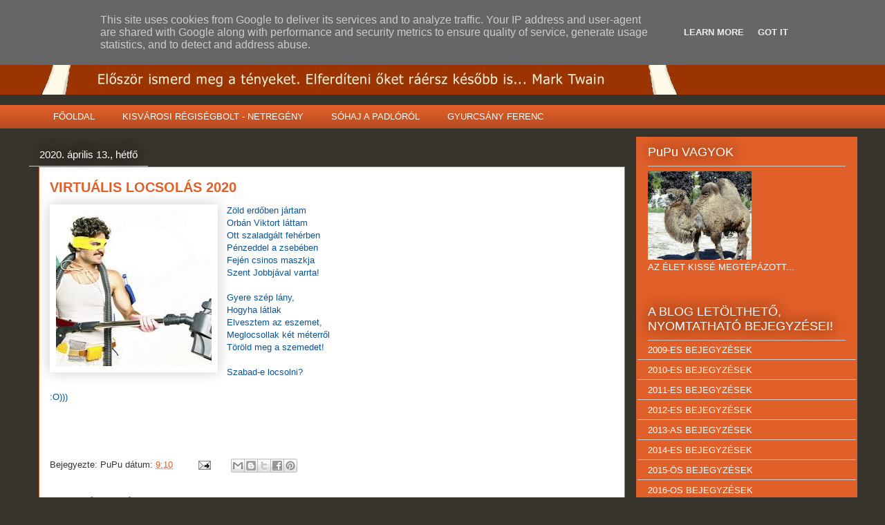

--- FILE ---
content_type: text/html; charset=UTF-8
request_url: https://www.pupublogja.hu/b/stats?style=BLACK_TRANSPARENT&timeRange=LAST_MONTH&token=APq4FmCC2Iqqx2prFLYaaePq2wtw8NxYU9C5usH_yHQIt8ui1l_N-71KyOxPLK7Dk1SIFtn__E9MVXpoRpRfMzAuob27TmeMYA
body_size: 47
content:
{"total":11658,"sparklineOptions":{"backgroundColor":{"fillOpacity":0.1,"fill":"#000000"},"series":[{"areaOpacity":0.3,"color":"#202020"}]},"sparklineData":[[0,57],[1,69],[2,60],[3,50],[4,71],[5,58],[6,60],[7,52],[8,53],[9,54],[10,76],[11,59],[12,63],[13,65],[14,56],[15,86],[16,46],[17,68],[18,99],[19,95],[20,76],[21,48],[22,50],[23,44],[24,54],[25,96],[26,91],[27,96],[28,96],[29,63]],"nextTickMs":276923}